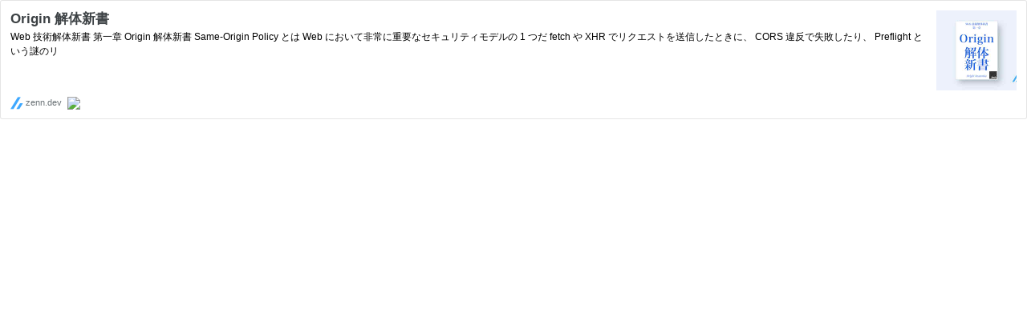

--- FILE ---
content_type: text/html; charset=utf-8
request_url: https://hatenablog-parts.com/embed?url=https%3A%2F%2Fzenn.dev%2Fjxck%2Fbooks%2Forigin-anatomia
body_size: 1579
content:
<!DOCTYPE html>
<html
  lang="ja"
  >

  <head>
    <meta charset="utf-8"/>
    <meta name="viewport" content="initial-scale=1.0"/>
    <meta name="googlebot" content="noindex,indexifembedded" />

    <title></title>

    
<script
  id="embed-gtm-data-layer-loader"
  data-data-layer-page-specific=""
>
(function() {
  function loadDataLayer(elem, attrName) {
    if (!elem) { return {}; }
    var json = elem.getAttribute(attrName);
    if (!json) { return {}; }
    return JSON.parse(json);
  }

  var globalVariables = loadDataLayer(
    document.documentElement,
    'data-data-layer'
  );
  var pageSpecificVariables = loadDataLayer(
    document.getElementById('embed-gtm-data-layer-loader'),
    'data-data-layer-page-specific'
  );

  var variables = [globalVariables, pageSpecificVariables];

  if (!window.dataLayer) {
    window.dataLayer = [];
  }

  for (var i = 0; i < variables.length; i++) {
    window.dataLayer.push(variables[i]);
  }
})();
</script>

<!-- Google Tag Manager -->
<script>(function(w,d,s,l,i){w[l]=w[l]||[];w[l].push({'gtm.start':
new Date().getTime(),event:'gtm.js'});var f=d.getElementsByTagName(s)[0],
j=d.createElement(s),dl=l!='dataLayer'?'&l='+l:'';j.async=true;j.src=
'https://www.googletagmanager.com/gtm.js?id='+i+dl;f.parentNode.insertBefore(j,f);
})(window,document,'script','dataLayer','GTM-P4CXTW');</script>
<!-- End Google Tag Manager -->











    
<link rel="stylesheet" type="text/css" href="https://cdn.blog.st-hatena.com/css/embed.css?version=6d1f168243fdc977f4a5ebb79e76af"/>


    <script defer id="blogcard-js" src="https://cdn.blog.st-hatena.com/js/blogcard.js?version=6d1f168243fdc977f4a5ebb79e76af"></script>
  </head>
  <body class="body-iframe page-embed hatena-web-card">

    <div class="embed-wrapper">
      <div class="embed-wrapper-inner">
        
        <div class="embed-content with-thumb">
          
          
            <div class="thumb-wrapper">
              <a href="https://zenn.dev/jxck/books/origin-anatomia" target="_blank" data-track-component="entry_image">
                <img src="https://cdn.image.st-hatena.com/image/square/91ac7e36dad7192c098e000e3bb65828b5e9383f/backend=imagemagick;height=200;version=1;width=200/https%3A%2F%2Fres.cloudinary.com%2Fzenn%2Fimage%2Fupload%2Fs--Hj0UDGhp--%2Fg_center%252Ch_280%252Cl_fetch%3AaHR0cHM6Ly9zdG9yYWdlLmdvb2dsZWFwaXMuY29tL3plbm4tdXNlci11cGxvYWQvYm9va19jb3Zlci85ZmE2OWZjNWYxLnBuZw%3D%3D%252Cw_200%2Fv1627283836%2Fdefault%2Fog-base-book_yz4z02.jpg%3F_a%3DBACAGSGT" class="thumb">
              </a>
            </div>
          
          <div class="entry-body">
            <h2 class="entry-title">
              <a href="https://zenn.dev/jxck/books/origin-anatomia" target="_blank" data-track-component="entry_title">Origin 解体新書</a>
            </h2>
            <div class="entry-content">
              Web 技術解体新書
第一章 Origin 解体新書

Same-Origin Policy とは Web において非常に重要なセキュリティモデルの 1 つだ

fetch や XHR でリクエストを送信したときに、 CORS 違反で失敗したり、 Preflight という謎のリ
            </div>
          </div>
        </div>
        <div class="embed-footer">
          
          <a href="https://zenn.dev/jxck/books/origin-anatomia" target="_blank" data-track-component="blog_domain"><img src="https://cdn-ak.favicon.st-hatena.com?url=https%3A%2F%2Fzenn.dev%2Fjxck%2Fbooks%2Forigin-anatomia" alt="zenn.dev" title="zenn.dev" class="favicon"> zenn.dev</a>
          
          <img src="https://s.st-hatena.com/entry.count.image?uri=https%3A%2F%2Fzenn.dev%2Fjxck%2Fbooks%2Forigin-anatomia" alt="" class="star-count" />
          <a href="https://b.hatena.ne.jp/entry/s/zenn.dev/jxck/books/origin-anatomia" target="_blank" data-track-component="bookmark_count_image"><img src="https://b.hatena.ne.jp/entry/image/https://zenn.dev/jxck/books/origin-anatomia" class="bookmark-count"></a>
        </div>
      </div>
    </div>
  </body>
</html>
